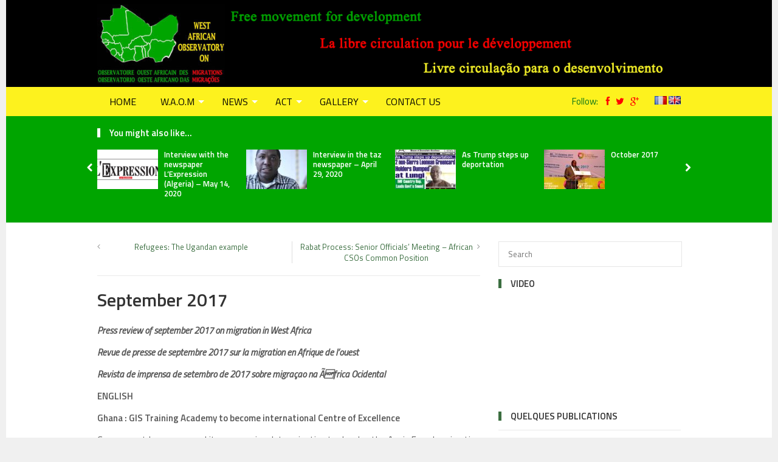

--- FILE ---
content_type: text/html; charset=UTF-8
request_url: http://www.obsmigration.org/en/2017/10/september-2017/
body_size: 20503
content:
<!DOCTYPE html>
<html class="no-js" lang="en-US" prefix="og: http://ogp.me/ns#">
<head>
<meta charset="UTF-8">
<meta name="viewport" content="width=device-width, initial-scale=1">
<title>September 2017 - l&#039;Observatoire des Migrations</title>
<link rel="profile" href="http://gmpg.org/xfn/11">
<link rel="pingback" href="http://www.obsmigration.org/xmlrpc.php">


<!-- This site is optimized with the Yoast SEO plugin v3.8 - https://yoast.com/wordpress/plugins/seo/ -->
<link rel="canonical" href="http://www.obsmigration.org/en/2017/10/september-2017/" />
<meta property="og:locale" content="en_US" />
<meta property="og:type" content="article" />
<meta property="og:title" content="September 2017 - l&#039;Observatoire des Migrations" />
<meta property="og:description" content="Press review of september 2017 on migration in West Africa Revue de presse de septembre 2017 sur la migration en&hellip;" />
<meta property="og:url" content="http://www.obsmigration.org/en/2017/10/september-2017/" />
<meta property="og:site_name" content="l&#039;Observatoire des Migrations" />
<meta property="article:section" content="Press review" />
<meta property="article:published_time" content="2017-10-03T20:18:31+00:00" />
<meta property="article:modified_time" content="2017-10-03T20:46:40+00:00" />
<meta property="og:updated_time" content="2017-10-03T20:46:40+00:00" />
<meta property="og:image" content="http://www.obsmigration.org/wp-content/uploads/2017/10/Revue-de-presse-spt.jpg" />
<meta property="og:image:width" content="720" />
<meta property="og:image:height" content="480" />
<meta name="twitter:card" content="summary" />
<meta name="twitter:description" content="Press review of september 2017 on migration in West Africa Revue de presse de septembre 2017 sur la migration en&hellip;" />
<meta name="twitter:title" content="September 2017 - l&#039;Observatoire des Migrations" />
<meta name="twitter:image" content="http://www.obsmigration.org/wp-content/uploads/2017/10/Revue-de-presse-spt.jpg" />
<!-- / Yoast SEO plugin. -->

<link rel='dns-prefetch' href='//fonts.googleapis.com' />
<link rel='dns-prefetch' href='//s.w.org' />
<link rel="alternate" type="application/rss+xml" title="l&#039;Observatoire des Migrations &raquo; Feed" href="http://www.obsmigration.org/en/feed/" />
<link rel="alternate" type="application/rss+xml" title="l&#039;Observatoire des Migrations &raquo; Comments Feed" href="http://www.obsmigration.org/en/comments/feed/" />
<link rel="alternate" type="application/rss+xml" title="l&#039;Observatoire des Migrations &raquo; September 2017 Comments Feed" href="http://www.obsmigration.org/en/2017/10/september-2017/feed/" />
<link href="http://www.obsmigration.org/wp-content/uploads/2016/12/migration-logo.jpg" rel="icon">
		<script type="text/javascript">
			window._wpemojiSettings = {"baseUrl":"https:\/\/s.w.org\/images\/core\/emoji\/11\/72x72\/","ext":".png","svgUrl":"https:\/\/s.w.org\/images\/core\/emoji\/11\/svg\/","svgExt":".svg","source":{"concatemoji":"http:\/\/www.obsmigration.org\/wp-includes\/js\/wp-emoji-release.min.js?ver=4.9.28"}};
			!function(e,a,t){var n,r,o,i=a.createElement("canvas"),p=i.getContext&&i.getContext("2d");function s(e,t){var a=String.fromCharCode;p.clearRect(0,0,i.width,i.height),p.fillText(a.apply(this,e),0,0);e=i.toDataURL();return p.clearRect(0,0,i.width,i.height),p.fillText(a.apply(this,t),0,0),e===i.toDataURL()}function c(e){var t=a.createElement("script");t.src=e,t.defer=t.type="text/javascript",a.getElementsByTagName("head")[0].appendChild(t)}for(o=Array("flag","emoji"),t.supports={everything:!0,everythingExceptFlag:!0},r=0;r<o.length;r++)t.supports[o[r]]=function(e){if(!p||!p.fillText)return!1;switch(p.textBaseline="top",p.font="600 32px Arial",e){case"flag":return s([55356,56826,55356,56819],[55356,56826,8203,55356,56819])?!1:!s([55356,57332,56128,56423,56128,56418,56128,56421,56128,56430,56128,56423,56128,56447],[55356,57332,8203,56128,56423,8203,56128,56418,8203,56128,56421,8203,56128,56430,8203,56128,56423,8203,56128,56447]);case"emoji":return!s([55358,56760,9792,65039],[55358,56760,8203,9792,65039])}return!1}(o[r]),t.supports.everything=t.supports.everything&&t.supports[o[r]],"flag"!==o[r]&&(t.supports.everythingExceptFlag=t.supports.everythingExceptFlag&&t.supports[o[r]]);t.supports.everythingExceptFlag=t.supports.everythingExceptFlag&&!t.supports.flag,t.DOMReady=!1,t.readyCallback=function(){t.DOMReady=!0},t.supports.everything||(n=function(){t.readyCallback()},a.addEventListener?(a.addEventListener("DOMContentLoaded",n,!1),e.addEventListener("load",n,!1)):(e.attachEvent("onload",n),a.attachEvent("onreadystatechange",function(){"complete"===a.readyState&&t.readyCallback()})),(n=t.source||{}).concatemoji?c(n.concatemoji):n.wpemoji&&n.twemoji&&(c(n.twemoji),c(n.wpemoji)))}(window,document,window._wpemojiSettings);
		</script>
		<style type="text/css">
img.wp-smiley,
img.emoji {
	display: inline !important;
	border: none !important;
	box-shadow: none !important;
	height: 1em !important;
	width: 1em !important;
	margin: 0 .07em !important;
	vertical-align: -0.1em !important;
	background: none !important;
	padding: 0 !important;
}
</style>
<link rel='stylesheet' id='validate-engine-css-css'  href='http://www.obsmigration.org/wp-content/plugins/wysija-newsletters/css/validationEngine.jquery.css?ver=2.8.2' type='text/css' media='all' />
<link rel='stylesheet' id='contact-form-7-css'  href='http://www.obsmigration.org/wp-content/plugins/contact-form-7/includes/css/styles.css?ver=4.6' type='text/css' media='all' />
<link rel='stylesheet' id='junkie-shortcodes-css'  href='http://www.obsmigration.org/wp-content/plugins/theme-junkie-shortcodes/assets/css/junkie-shortcodes.css?ver=4.9.28' type='text/css' media='all' />
<link rel='stylesheet' id='theworld-fonts-css'  href='//fonts.googleapis.com/css?family=Titillium+Web%3A400%2C300%2C300italic%2C400italic%2C600' type='text/css' media='all' />
<link rel='stylesheet' id='theworld-style-css'  href='http://www.obsmigration.org/wp-content/themes/theworld/theworld/style.min.css?ver=4.9.28' type='text/css' media='all' />
<link rel='stylesheet' id='theworld-responsive-css'  href='http://www.obsmigration.org/wp-content/themes/theworld/theworld/assets/css/responsive.css?ver=4.9.28' type='text/css' media='all' />
<link rel='stylesheet' id='theworld-color-schemes-css'  href='http://www.obsmigration.org/wp-content/themes/theworld/theworld/assets/colors/dirty-green.css' type='text/css' media='all' />
<script type='text/javascript' src='http://www.obsmigration.org/wp-includes/js/jquery/jquery.js?ver=1.12.4'></script>
<script type='text/javascript' src='http://www.obsmigration.org/wp-includes/js/jquery/jquery-migrate.min.js?ver=1.4.1'></script>
<link rel='https://api.w.org/' href='http://www.obsmigration.org/wp-json/' />
<link rel="EditURI" type="application/rsd+xml" title="RSD" href="http://www.obsmigration.org/xmlrpc.php?rsd" />
<link rel="wlwmanifest" type="application/wlwmanifest+xml" href="http://www.obsmigration.org/wp-includes/wlwmanifest.xml" /> 
<meta name="generator" content="WordPress 4.9.28" />
<link rel='shortlink' href='http://www.obsmigration.org/?p=665' />
<link rel="alternate" type="application/json+oembed" href="http://www.obsmigration.org/wp-json/oembed/1.0/embed?url=http%3A%2F%2Fwww.obsmigration.org%2Fen%2F2017%2F10%2Fseptember-2017%2F" />
<link rel="alternate" type="text/xml+oembed" href="http://www.obsmigration.org/wp-json/oembed/1.0/embed?url=http%3A%2F%2Fwww.obsmigration.org%2Fen%2F2017%2F10%2Fseptember-2017%2F&#038;format=xml" />

		<script>
			(function(i,s,o,g,r,a,m){i['GoogleAnalyticsObject']=r;i[r]=i[r]||function(){
			(i[r].q=i[r].q||[]).push(arguments)},i[r].l=1*new Date();a=s.createElement(o),
			m=s.getElementsByTagName(o)[0];a.async=1;a.src=g;m.parentNode.insertBefore(a,m)
			})(window,document,'script','https://www.google-analytics.com/analytics.js','ga');
			ga('create', 'UA-120546769-1', 'auto');
			ga('send', 'pageview');
		</script>

	<!-- <meta name="NextGEN" version="3.0.1" /> -->
<meta name="template" content="TheWorld 1.0.2" />
<!--[if lte IE 9]>
<script src="http://www.obsmigration.org/wp-content/themes/theworld/theworld/assets/js/html5shiv.js"></script>
<![endif]-->
<!-- Custom CSS -->
<style>
#secondary-nav .sf-menu li a {
  font-size: 16px;
  color: #000;
}
#secondary-bar {
	background-color: #FDF21E;
}
#secondary-nav .sf-menu li a:hover, #secondary-nav .sf-menu li.current-menu-item a {
  color:#FF0000;
  font-weight: bold;
}
#secondary-bar .header-social-icons{
  color: #0F7718;
}

#secondary-bar .fa{
  color: #FF0000;
}
#featured-content{
  background: #3B6E40
}
.entry-meta,
.byline {
  display: none;
}
#masthead{
  background-color: #000000;
}

#site-bottom{
  color: #FDF21E;
}

#footer{
  background-color: #079307;
}
#related-content{
  background-color: #00A500;
}
#featured-content{
  background-color: #079307;
  color: #ffffff;
}
</style>
<!-- Generated by https://wordpress.org/plugins/theme-junkie-custom-css/ -->
</head>

<body class="post-template-default single single-post postid-665 single-format-standard group-blog layout-2c-l" itemscope="itemscope" itemtype="http://schema.org/WebPage">

<div id="page" class="hfeed site clearfix">

	<div class="page-wrapper">

		<a id="primary-mobile-menu" class="container" href="#"><i class="fa fa-bars"></i> Primary Menu</a>

			
		<header id="masthead" class="site-header clearfix" role="banner" itemscope="itemscope" itemtype="http://schema.org/WPHeader">

			<div class="container">

				<div class="site-branding">
					<div id="logo" itemscope itemtype="http://schema.org/Brand">
<a href="http://www.obsmigration.org/en/home" itemprop="url" rel="home">
<img itemprop="logo" src="http://www.obsmigration.org/wp-content/uploads/2016/12/banner2.png" alt="l&#039;Observatoire des Migrations" />
</a>
</div>
				</div>

				
			</div><!-- .container -->

		</header>

			
	<div id="secondary-bar">

		<div class="container clearfix">

			<a id="secondary-mobile-menu" href="#"><i class="fa fa-bars"></i> <span>Secondary Menu</span></a>

			<nav id="secondary-nav" class="main-navigation" role="navigation" itemscope="itemscope" itemtype="http://schema.org/SiteNavigationElement">

				<ul id="secondary-menu" class="sf-menu"><li  id="menu-item-48" class="menu-item menu-item-type-post_type menu-item-object-page menu-item-home menu-item-48"><a href="http://www.obsmigration.org/en/home/">Home</a></li>
<li  id="menu-item-53" class="menu-item menu-item-type-custom menu-item-object-custom menu-item-has-children menu-item-53"><a href="#">W.A.O.M</a>
<ul class="sub-menu">
	<li  id="menu-item-49" class="menu-item menu-item-type-post_type menu-item-object-page menu-item-49"><a href="http://www.obsmigration.org/en/about-us/">About us</a></li>
	<li  id="menu-item-50" class="menu-item menu-item-type-post_type menu-item-object-page menu-item-50"><a href="http://www.obsmigration.org/en/our-members/">Our members</a></li>
	<li  id="menu-item-52" class="menu-item menu-item-type-post_type menu-item-object-page menu-item-52"><a href="http://www.obsmigration.org/en/partners/">Partners</a></li>

</ul>
</li>
<li  id="menu-item-54" class="menu-item menu-item-type-custom menu-item-object-custom menu-item-has-children menu-item-54"><a href="#">News</a>
<ul class="sub-menu">
	<li  id="menu-item-62" class="menu-item menu-item-type-taxonomy menu-item-object-category current-post-ancestor current-menu-parent current-post-parent menu-item-62"><a href="http://www.obsmigration.org/en/migration/press-review/">Press review</a></li>
	<li  id="menu-item-206" class="menu-item menu-item-type-post_type menu-item-object-page menu-item-206"><a href="http://www.obsmigration.org/en/statements/">Statements</a></li>
	<li  id="menu-item-205" class="menu-item menu-item-type-post_type menu-item-object-page menu-item-205"><a href="http://www.obsmigration.org/en/reports/">Reports</a></li>

</ul>
</li>
<li  id="menu-item-55" class="menu-item menu-item-type-custom menu-item-object-custom menu-item-has-children menu-item-55"><a href="#">Act</a>
<ul class="sub-menu">
	<li  id="menu-item-65" class="menu-item menu-item-type-taxonomy menu-item-object-category menu-item-65"><a href="http://www.obsmigration.org/en/migration/campaigns/">campaigns</a></li>
	<li  id="menu-item-66" class="menu-item menu-item-type-taxonomy menu-item-object-category menu-item-66"><a href="http://www.obsmigration.org/en/migration/events/">Events</a></li>
	<li  id="menu-item-67" class="menu-item menu-item-type-taxonomy menu-item-object-category menu-item-67"><a href="http://www.obsmigration.org/en/migration/tribune-en/">Tribune</a></li>

</ul>
</li>
<li  id="menu-item-323" class="menu-item menu-item-type-custom menu-item-object-custom menu-item-has-children menu-item-323"><a href="#">Gallery</a>
<ul class="sub-menu">
	<li  id="menu-item-326" class="menu-item menu-item-type-post_type menu-item-object-page menu-item-326"><a href="http://www.obsmigration.org/en/photos-2/">Photos</a></li>
	<li  id="menu-item-324" class="menu-item menu-item-type-post_type menu-item-object-page menu-item-324"><a href="http://www.obsmigration.org/en/videos-2/">Videos</a></li>

</ul>
</li>
<li  id="menu-item-51" class="menu-item menu-item-type-post_type menu-item-object-page menu-item-51"><a href="http://www.obsmigration.org/en/contact-us/">Contact us</a></li>
</ul>		
			</nav><!-- #secondary-nav -->
			
			<div class="header-social-icons">
				Follow: <a class="tooltip" href="https://www.facebook.com/migrationwatchers" title="Facebook"><i class="fa fa-facebook"></i></a><a class="tooltip" href="https://twitter.com/obsmigrations" title="Twitter"><i class="fa fa-twitter"></i></a><a class="tooltip" href="https://plus.google.com/u/0/112601621110286393706" title="GooglePlus"><i class="fa fa-google-plus"></i></a>				<span>
				<span class="verfr"><a href="#"><img src="/wp-content/uploads/2016/11/space.png"/></a></span>
				<span class="verfr"><a href="http://www.obsmigration.org/fr/accueil/" title="Version Française"><img src="/wp-content/uploads/2016/11/fr.jpg" alt="Français"/></a></span>
				<span class="veren"><a href="http://www.obsmigration.org/en/home" title="English Version"><img src="/wp-content/uploads/2016/11/en.jpg" alt="English"/></a></span>
				</span>
			</div>
				
		</div>
				
	</div>

	<div class="clearfix"></div>


		<div id="content" class="site-content content-area">
	
		<div id="related-content" class="clearfix" itemscope itemtype="http://schema.org/Blog">
			<div class="container">
				<h3 class="section-title">You might also like...</h3>
				<div id="carousel-2" class="jcarousel">
					<ul>
													<li>
								<article id="post-1244" class="post-1244 post type-post status-publish format-standard has-post-thumbnail hentry category-press-review tag-covid-19-en tag-movement tag-regularization tag-une clearfix entry" itemscope="itemscope" itemtype="http://schema.org/BlogPosting" itemprop="blogPost">
																			<a href="http://www.obsmigration.org/en/2020/05/interview-with-the-newspaper-lexpression-algeria-may-14-2020/"><img width="100" height="65" src="http://www.obsmigration.org/wp-content/uploads/2020/05/lexpressiondz-1-100x65.png" class="entry-thumbnail wp-post-image" alt="Interview with the newspaper L’Expression (Algeria) &#8211; May 14, 2020" itemprop="image" /></a>
																		<div class="entry-meta"><time class="entry-date" datetime="2020-05-20T13:12:34+00:00" itemprop="datePublished">May 20, 2020</time></div>
									<h2 class="entry-title" itemprop="headline"><a href="http://www.obsmigration.org/en/2020/05/interview-with-the-newspaper-lexpression-algeria-may-14-2020/" rel="bookmark" itemprop="url">Interview with the newspaper L’Expression (Algeria) &#8211; May 14, 2020</a></h2>								</article>
							</li>
													<li>
								<article id="post-1226" class="post-1226 post type-post status-publish format-standard has-post-thumbnail hentry category-press-review tag-coronavirus tag-covid-19-en tag-german tag-human-trafficking-en tag-mobility clearfix entry" itemscope="itemscope" itemtype="http://schema.org/BlogPosting" itemprop="blogPost">
																			<a href="http://www.obsmigration.org/en/2020/05/interview-in-the-taz-newspaper-april-29-2020/"><img width="100" height="65" src="http://www.obsmigration.org/wp-content/uploads/2020/05/Samir-ABI-1-100x65.jpg" class="entry-thumbnail wp-post-image" alt="Interview in the taz newspaper &#8211; April 29, 2020" itemprop="image" /></a>
																		<div class="entry-meta"><time class="entry-date" datetime="2020-05-05T04:16:45+00:00" itemprop="datePublished">May 5, 2020</time></div>
									<h2 class="entry-title" itemprop="headline"><a href="http://www.obsmigration.org/en/2020/05/interview-in-the-taz-newspaper-april-29-2020/" rel="bookmark" itemprop="url">Interview in the taz newspaper &#8211; April 29, 2020</a></h2>								</article>
							</li>
													<li>
								<article id="post-1116" class="post-1116 post type-post status-publish format-standard has-post-thumbnail hentry category-press-review tag-deportation tag-trump clearfix entry" itemscope="itemscope" itemtype="http://schema.org/BlogPosting" itemprop="blogPost">
																			<a href="http://www.obsmigration.org/en/2019/08/as-trump-steps-up-deportation/"><img width="100" height="65" src="http://www.obsmigration.org/wp-content/uploads/2019/08/Peak-SL-100x65.jpg" class="entry-thumbnail wp-post-image" alt="As Trump steps up deportation" itemprop="image" /></a>
																		<div class="entry-meta"><time class="entry-date" datetime="2019-08-27T18:03:43+00:00" itemprop="datePublished">August 27, 2019</time></div>
									<h2 class="entry-title" itemprop="headline"><a href="http://www.obsmigration.org/en/2019/08/as-trump-steps-up-deportation/" rel="bookmark" itemprop="url">As Trump steps up deportation</a></h2>								</article>
							</li>
													<li>
								<article id="post-688" class="post-688 post type-post status-publish format-standard has-post-thumbnail hentry category-press-review clearfix entry" itemscope="itemscope" itemtype="http://schema.org/BlogPosting" itemprop="blogPost">
																			<a href="http://www.obsmigration.org/en/2017/11/october-2017/"><img width="100" height="65" src="http://www.obsmigration.org/wp-content/uploads/2017/11/Abidjan-2017-100x65.jpg" class="entry-thumbnail wp-post-image" alt="October 2017" itemprop="image" /></a>
																		<div class="entry-meta"><time class="entry-date" datetime="2017-11-05T22:35:13+00:00" itemprop="datePublished">November 5, 2017</time></div>
									<h2 class="entry-title" itemprop="headline"><a href="http://www.obsmigration.org/en/2017/11/october-2017/" rel="bookmark" itemprop="url">October 2017</a></h2>								</article>
							</li>
													<li>
								<article id="post-632" class="post-632 post type-post status-publish format-standard has-post-thumbnail hentry category-press-review clearfix entry" itemscope="itemscope" itemtype="http://schema.org/BlogPosting" itemprop="blogPost">
																			<a href="http://www.obsmigration.org/en/2017/09/august-2017/"><img width="100" height="65" src="http://www.obsmigration.org/wp-content/uploads/2017/09/mini_sommet_paris_immigration-100x65.jpg" class="entry-thumbnail wp-post-image" alt="August 2017" itemprop="image" /></a>
																		<div class="entry-meta"><time class="entry-date" datetime="2017-09-04T14:33:44+00:00" itemprop="datePublished">September 4, 2017</time></div>
									<h2 class="entry-title" itemprop="headline"><a href="http://www.obsmigration.org/en/2017/09/august-2017/" rel="bookmark" itemprop="url">August 2017</a></h2>								</article>
							</li>
													<li>
								<article id="post-567" class="post-567 post type-post status-publish format-standard has-post-thumbnail hentry category-press-review clearfix entry" itemscope="itemscope" itemtype="http://schema.org/BlogPosting" itemprop="blogPost">
																			<a href="http://www.obsmigration.org/en/2017/07/june-2017/"><img width="100" height="65" src="http://www.obsmigration.org/wp-content/uploads/2017/07/GFMD-2017-100x65.jpg" class="entry-thumbnail wp-post-image" alt="June 2017" itemprop="image" /></a>
																		<div class="entry-meta"><time class="entry-date" datetime="2017-07-02T13:39:40+00:00" itemprop="datePublished">July 2, 2017</time></div>
									<h2 class="entry-title" itemprop="headline"><a href="http://www.obsmigration.org/en/2017/07/june-2017/" rel="bookmark" itemprop="url">June 2017</a></h2>								</article>
							</li>
													<li>
								<article id="post-555" class="post-555 post type-post status-publish format-standard has-post-thumbnail hentry category-press-review clearfix entry" itemscope="itemscope" itemtype="http://schema.org/BlogPosting" itemprop="blogPost">
																			<a href="http://www.obsmigration.org/en/2017/06/may-2017/"><img width="100" height="65" src="http://www.obsmigration.org/wp-content/uploads/2017/06/Fiche-Liberia-1-100x65.jpg" class="entry-thumbnail wp-post-image" alt="May 2017" itemprop="image" /></a>
																		<div class="entry-meta"><time class="entry-date" datetime="2017-06-06T20:15:28+00:00" itemprop="datePublished">June 6, 2017</time></div>
									<h2 class="entry-title" itemprop="headline"><a href="http://www.obsmigration.org/en/2017/06/may-2017/" rel="bookmark" itemprop="url">May 2017</a></h2>								</article>
							</li>
													<li>
								<article id="post-536" class="post-536 post type-post status-publish format-standard has-post-thumbnail hentry category-press-review clearfix entry" itemscope="itemscope" itemtype="http://schema.org/BlogPosting" itemprop="blogPost">
																			<a href="http://www.obsmigration.org/en/2017/05/april-2017/"><img width="100" height="65" src="http://www.obsmigration.org/wp-content/uploads/2017/05/Frontière-Togo-Bénin-1-100x65.jpg" class="entry-thumbnail wp-post-image" alt="April 2017" itemprop="image" /></a>
																		<div class="entry-meta"><time class="entry-date" datetime="2017-05-15T07:46:39+00:00" itemprop="datePublished">May 15, 2017</time></div>
									<h2 class="entry-title" itemprop="headline"><a href="http://www.obsmigration.org/en/2017/05/april-2017/" rel="bookmark" itemprop="url">April 2017</a></h2>								</article>
							</li>
													<li>
								<article id="post-493" class="post-493 post type-post status-publish format-standard has-post-thumbnail hentry category-press-review clearfix entry" itemscope="itemscope" itemtype="http://schema.org/BlogPosting" itemprop="blogPost">
																			<a href="http://www.obsmigration.org/en/2017/04/march-2017/"><img width="100" height="65" src="http://www.obsmigration.org/wp-content/uploads/2017/04/Naija-passport-100x65.jpg" class="entry-thumbnail wp-post-image" alt="March 2017" itemprop="image" /></a>
																		<div class="entry-meta"><time class="entry-date" datetime="2017-04-01T06:24:43+00:00" itemprop="datePublished">April 1, 2017</time></div>
									<h2 class="entry-title" itemprop="headline"><a href="http://www.obsmigration.org/en/2017/04/march-2017/" rel="bookmark" itemprop="url">March 2017</a></h2>								</article>
							</li>
													<li>
								<article id="post-447" class="post-447 post type-post status-publish format-standard has-post-thumbnail hentry category-press-review clearfix entry" itemscope="itemscope" itemtype="http://schema.org/BlogPosting" itemprop="blogPost">
																			<a href="http://www.obsmigration.org/en/2017/02/february-2017-2/"><img width="100" height="65" src="http://www.obsmigration.org/wp-content/uploads/2017/03/everyone-is-a-foreigner-100x65.jpg" class="entry-thumbnail wp-post-image" alt="February 2017" srcset="http://www.obsmigration.org/wp-content/uploads/2017/03/everyone-is-a-foreigner-100x65.jpg 100w, http://www.obsmigration.org/wp-content/uploads/2017/03/everyone-is-a-foreigner-615x400.jpg 615w" sizes="(max-width: 100px) 100vw, 100px" itemprop="image" /></a>
																		<div class="entry-meta"><time class="entry-date" datetime="2017-02-28T22:55:24+00:00" itemprop="datePublished">February 28, 2017</time></div>
									<h2 class="entry-title" itemprop="headline"><a href="http://www.obsmigration.org/en/2017/02/february-2017-2/" rel="bookmark" itemprop="url">February 2017</a></h2>								</article>
							</li>
											</ul>
				</div>

				<a href="#" class="jcarousel-control-prev"><i class="fa fa-chevron-left"></i></a>
				<a href="#" class="jcarousel-control-next"><i class="fa fa-chevron-right"></i></a>

			</div>
		</div>
	
	
	<div id="primary" class="clearfix">
		<div class="container">

			<div id="more-content">
				<main id="main" class="site-main" role="main" itemprop="mainContentOfPage" itemscope itemtype="http://schema.org/Blog">

				
					
	<div class="post-nav clearfix">
		<p class="post-nav-prev"><i class="fa fa-angle-left"></i><a href="http://www.obsmigration.org/en/2017/09/refugees-the-ugandan-example/" rel="prev">Refugees: The Ugandan example</a></p>		<p class="post-nav-next"><a href="http://www.obsmigration.org/en/2017/10/rabat-process-senior-officials-meeting-accra/" rel="next">Rabat Process: Senior Officials&#8217; Meeting &#8211; African CSOs Common Position</a><i class="fa fa-angle-right"></i></p>	</div><!-- .loop-nav -->


					<article id="post-665" class="post-665 post type-post status-publish format-standard has-post-thumbnail hentry category-press-review clearfix entry" itemscope="itemscope" itemtype="http://schema.org/BlogPosting" itemprop="blogPost">

	<div class="entry-meta">
					<span class="entry-category" itemprop="articleSection">
				<a href="http://www.obsmigration.org/en/migration/press-review/" rel="category tag">Press review</a>			</span>
				<time class="entry-date updated" datetime="2017-10-03T20:18:31+00:00" itemprop="datePublished">October 3, 2017</time>
	</div>
	
	<h1 class="entry-title" itemprop="headline">September 2017</h1>
	<div class="byline">
		<span class="entry-view">263 Views</span>
					<span class="entry-comment"><a href="http://www.obsmigration.org/en/2017/10/september-2017/#respond"itemprop="discussionURL">0</a></span>
				<span class="entry-author author vcard" itemprop="author" itemscope="itemscope" itemtype="http://schema.org/Person">by <a class="url fn n" href="http://www.obsmigration.org/en/author/samirvstggmail-com/" itemprop="url"><span itemprop="name">Samir Abi</span></a></span>
			</div>

	<div class="entry-content" itemprop="articleBody">
		<p style="text-align: justify;"><strong><em>Press review of september 2017 on migration in West Africa</em></strong><span id="more-665"></span></p>
<p style="text-align: justify;"><strong><em>Revue de presse de septembre 2017 sur la migration en Afrique de l&#8217;ouest</em></strong></p>
<p style="text-align: justify;"><strong><em>Revista de imprensa de setembro </em></strong><strong><em>de</em></strong><strong><em> 2017 sobre migraçao </em></strong><strong><em>na Ãfrica Ocidental</em></strong></p>
<p style="text-align: justify;"><strong>ENGLISH</strong></p>
<p style="text-align: justify;"><strong>Ghana : GIS Training Academy to become international Centre of Excellence</strong></p>
<p style="text-align: justify;">Government has expressed its unwavering determination to develop the Assin Fosu Immigration Training Centre in the Central Region into an international Centre of Excellence to train immigratiogn personnel in the Sub-region. This is geared towards building the professional competencies of personnel in the Sub-region to effectively protect national borders, fight terrorism and other trans-national organised crimes. (<a href="http://www.ghananewsagency.org/social/gis-training-academy-to-become-international-centre-of-excellence-121792">Read more</a>)</p>
<p style="text-align: justify;"><strong>West Africa among largest contributors to irregular migration to Europe &#8211; ILO</strong></p>
<p style="text-align: justify;">The International Labour Organisation says West Africa is among the largest contributors to irregular migration into Europe and other western parts of the world. The ILO Country Director to Nigeria, Dennis Zulu, said this in an interview with the News Agency of Nigeria in Abuja. Zulu said: &#8220;<em>West Africa is one of the largest contributors to irregular migration into Europe and many countries in the west.</em> <em>I think there is need for government to ensure that irregular immigration is stopped. We are losing a lot of young lives across the Mediterranean Sea that are out to seek greener pasture, which in most cases are not there.&#8221;&#8221;</em> (<a href="https://theeagleonline.com.ng/west-africa-among-largest-contributors-to-irregular-migration-to-europe-ilo/">Read more</a>)</p>
<p><strong>Ghana commits to ECOWAS Free Movement Protocol</strong></p>
<p style="text-align: justify;">Ghana is firmly committed to the implementation of the ECOWAS Protocol on Free Movement of Persons, the Right of Residence and the Right of Establishment as well as the Protocol on Community Citizenship. Mr Charles Owiredu, the Deputy Minister of Foreign Affairs and Regional Integration, said the two Protocols together, aims to create a single ECOWAS Regional Community, devoid of obstacles and impediments to free movement of people, goods, services and capital. &#8220;<em>Indeed, it is our steadfast conviction that free movement, constitute the cornerstone of our Regional Integration efforts, and serves as the basis for unlocking the dividends thereof, with an immense potential to advance the sustainable development of our Region.&#8221;&#8221; </em>Mr Owiredu stated. The Deputy Minister said this at the inauguration of the National Steering Committee in Ghana of the Regional Monitoring Mechanisms for Free Movement of Inter-State Passenger Vehicles, Persons and Goods within ECOWAS. (<a href="https://www.ghanabusinessnews.com/2017/09/19/ghana-commits-to-ecowas-free-movement-protocol/">Read more</a>)</p>
<p style="text-align: justify;"><strong>Nigeria Immigration Service creates 28 additional centres for resident permits</strong></p>
<p style="text-align: justify;">The Nigeria Immigration Service (NIS) has created 28 additional centres for the Combined Expatriate Residence Permit and Aliens Card (CERPAC) from initial centres. Dr Benoy Berry, Chairman of CONTEC Global, the technical partner to NIS on CERPAC project said in Abuja that the new centres were to  reduce cases of issuance of fake residence permits and aliens cards to expatriates coming into the country. (<a href="http://www.worldstagegroup.com/worldstagenew/index.php?active=news&amp;newscid=38173&amp;catid=2">Read more</a>)</p>
<p style="text-align: justify;"><strong>Nigeria: UK Cracks Down On Modern Slavery in Nigeria</strong></p>
<p style="text-align: justify;">The UK is cracking down on the barbaric crime of modern slavery, UK International Development Secretary Priti Patel announced from Nigeria, as she called for a world free from this abhorrent trade. During a visit to a safe house &#8211; home to child victims as young as seven &#8211; Ms Patel met survivors of modern slavery and announced increased support to provide alternative jobs and livelihoods for potential victims of trafficking and modern slavery, including support for those who become victims to help them reintegrate into society and to protect them from re-trafficking &#8211; reducing a crime that directly affects the UK. (<a href="http://allafrica.com/stories/201709020106.html">Read more</a>)</p>
<p style="text-align: justify;"><strong>Ghana : Trade unions deliberate on fair recruitment of migrants</strong></p>
<p style="text-align: justify;">The International Trade Union Confederation (ITUC) has held a meeting in Accra to discuss fair recruitment issues in relation to labour migration. Organised with support from the Friedrich Ebert Stiftung (FES), the two-day meeting deliberated on issues affecting African migrants and emerged with strategies to lobby governments to ensure that migration on the continent was undertaken on a voluntary basis. (<a href="https://www.graphic.com.gh/business/business-news/trade-unions-deliberate-on-fair-recruitment-of-migrants.html">Read more</a>)</p>
<p style="text-align: justify;"><strong>Rising spate of deportation of Nigerians</strong></p>
<p style="text-align: justify;">Though countries routinely deport illegal foreign nationals and migrants, news of the arrival of Nigerian deportees from various countries have become pervasive of late. In 2017, according to the National Agency for the Prohibition of Trafficking in Persons, NAPTIP, no fewer than 1,134 Nigerians illegally residing abroad have been deported from Libya, Saudi Arabia, the United Kingdom, Mali, the United States, some member-countries of the European Union and Asia. (<a href="https://www.vanguardngr.com/2017/09/rising-spate-deportation-nigerians/">Read more</a>)</p>
<p style="text-align: justify;"><strong>Niger&#8217;s Issoufou Is Everything the West Wants in an African Leader</strong></p>
<p style="text-align: justify;">Niger&#8217;s president, Mahamadou Issoufou, is a central figure in two distinct but overlapping crises: the elevated flow of migrants from Africa to Europe and the insecurity in Africa&#8217;s Sahel region. In both crises, European leaders are increasingly looking to Issoufou to implement solutions. Issoufou has used his international prominence to play up his leadership at home, which may not be as secure as it seems. (<a href="https://www.worldpoliticsreview.com/articles/23116/niger-s-issoufou-is-everything-the-west-wants-in-an-african-leader">Read more</a>)</p>
<p style="text-align: justify;"><strong>32,000 Nigerians Seek Asylum In Germany As 12,000 Await Deportation</strong></p>
<p style="text-align: justify;">The Chairwoman of the House Committee on Diaspora Affairs, Rita Orji, announced this in Lagos at a seminar organized by the Migration Enlightenment Project Nigeria (MEPN). According to Ms. Orji, Europe and Asia have recently experienced an increase in illegal immigrants from Nigeria. Many migrants from Nigeria, she explained, are women who are sexually abused by their sponsors and are compelled to engage in prostitution. Ms. Orji added that most of the Nigerians repatriated from foreign countries, especially Libya, are HIV/AIDS positive.(<a href="http://saharareporters.com/2017/09/14/32000-nigerians-seek-asylum-germany-12000-await-deportation">Read more</a>)</p>
<p style="text-align: justify;"><strong>Nigerian girls as young as 13 increasingly trafficked to Italy to work as street prostitutes </strong></p>
<p style="text-align: justify;">Nigerian girls as young as 13 are increasingly being trafficked to Italy to work as street prostitutes, experts have revealed. The girls are promised jobs as baby sitters and hairdressers once they arrive in Italy but instead end up on the streets selling themselves for as little as 10 euros (£8.90) a time, terrified into submission by gang rape and voodoo curses. (<a href="http://www.telegraph.co.uk/news/2017/09/14/nigerian-girls-young-13-increasingly-trafficked-italy-work-street/">Read more</a>)</p>
<p style="text-align: justify;"><strong>Why Europe&#8217;s Migrant Strategy Is an Illusion</strong></p>
<p style="text-align: justify;">Europe hopes that the fates of African migrants will soon be decided at facilities in Chad or Niger. It is a wonderful idea, but also a misleading illusion. In truth, Europe&#8217;s primary focus is on shutting down the Mediterranean route. (<a href="http://www.spiegel.de/international/europe/europe-seeks-to-shut-down-the-mediterranean-migration-route-a-1166228.html">Read more</a>)</p>
<p style="text-align: justify;"><strong>Balinese migrant worker, spa therapist dies in Nigeria but family doesn&#8217;t have enough money to repatriate body</strong></p>
<p style="text-align: justify;">The body of a Balinese migrant worker is not be able to get sent home because the family does not have the money to cover the costs of repatriation. Ubud woman Ni Wayan Sriani, 38, died of a stroke in Nigeria, her husband, Gusti Nyoman Putra, 51, told reporters. Sriani had been working as a spa therapist in a hotel in Nigeria&#8217;s capital city, Abuja. (<a href="https://coconuts.co/bali/news/balinese-migrant-worker-spa-therapist-dies-nigeria-family-doesnt-enough-money-repatriate-body/">Read more</a>)</p>
<p style="text-align: justify;"><strong>ECOWAS to partner UN Women to fight women migration</strong></p>
<p style="text-align: justify;">The President of the ECOWAS Commission, Marcel de Souza has pledged to partner with UN Women to tame the tide of West African Women migrating to western countries on account breach of security in the sub-region. Mr. Marcel at a brief ceremony in his office in Abuja while receiving the credentials of the UN Women Nigeria Country Representative, Comfort Lamptey, regretted that some of the women die in the process of their journeys promised to forged a strong synergy with UN Women, adding that he will leverage on the expertise of UN Women to reverse the trend. (<a href="http://thenationonlineng.net/ecowas-partner-un-women-fight-women-migration/">Read more</a>)</p>
<p style="text-align: justify;"><strong>Ghana government to engage Embassies to end exploitation of migrants</strong></p>
<p style="text-align: justify;">The Government would start engaging Gulf States missions in Ghana, to discuss the excessive abuse of Ghanaian migrants so as to streamline foreign migration procedures and sanitise the situation. Mr Ignatius Baffour Awuah, the Minister of Employment and Labour Relations, made this known when a 12-Member Inter-Agency Committee on the Management of Foreign Labour Migration presented a 24-page Report to him, in Accra.(<a href="https://www.ghanabusinessnews.com/2017/09/09/ghana-government-to-engage-embassies-to-end-exploitation-of-migrants/">Read more</a>)</p>
<p style="text-align: justify;"><strong>Sierra Leone: New technologies will aid effective border management</strong></p>
<p style="text-align: justify;">A total of 23,648 visitors were recorded by the National Tourist Board for the period January to June 2017. According to the United Nations World Tourism Organization (UNTWO) 74,400 visitors landed in Lungi in 2016 which was a significant increase compared to 24,000 in 2015. Sierra Leone has been described by UNTWO as one of the fastest growing travel destinations in recent years. This puts additional pressure on customs and border agencies who are responsible to facilitate the legitimate movement of people and goods into and out of the country. (<a href="http://awoko.org/2017/09/12/sierra-leone-news-new-technologies-will-aid-effective-border-management/">Read more</a>)</p>
<p style="text-align: justify;"><strong>Dreams of Europe Life Spur Perilous Journey From West Africa</strong></p>
<p style="text-align: justify;">Kadi Bah saw people starving in the Sahara desert and drowning in the Mediterranean during her failed six-month odyssey to reach Europe. But as soon as the United Nations plane bringing her back home from Libya to Ivory Coast touched down, she was hatching plans to try again. (<a href="https://www.bloomberg.com/news/articles/2017-09-18/dreams-of-european-life-spur-perilous-journeys-from-west-africa">Read more</a>)</p>
<p style="text-align: justify;"><strong>Ghana : Training workshop for journalists on migration takes off</strong></p>
<p style="text-align: justify;">A three-day training Workshop for Investigative Journalists on Free Movement and Migration (FMM) commenced in Accra with a call on journalist to report accurately and fairly on issues. Mr Mustapha Hamid, the Minister of Information, who made the call during the opening ceremony urged journalists to avoid sensationalism in their reportage. The workshop is being organized by the Media Response, with funding from the European Union and the Economic Community of West Africa States (ECOWAS) Commission. (<a href="https://www.ghanaweb.com/GhanaHomePage/NewsArchive/Training-workshop-for-journalists-on-migration-takes-off-582735">Read more</a>)</p>
<p style="text-align: justify;"><strong>NAPTIP plans regional training academy on Human Trafficking in Nigeria</strong></p>
<p style="text-align: justify;">A Regional Training Academy for the teaching and learning of counter trafficking issues is to be established in Nigeria by the National Agency for the Prohibition of Trafficking in Persons (NAPTIP). The Director-General of the Agency, Julie Okah-Donli disclosed this in Abuja while inaugurating a 27 member Steering Committee for the establishment of the Academy. (<a href="https://nationalaccordnewspaper.com/naptip-plans-regional-training-academy-human-trafficking-nigeria/">Read more</a>)</p>
<p style="text-align: justify;"><strong>Herders Against Farmers &#8211; Nigeria&#8217;s Expanding Deadly Conflict</strong></p>
<p style="text-align: justify;">Propelled by desertification, insecurity and the loss of grazing land to expanding settlements, the southward migration of Nigeria&#8217;s herders is causing violent competition over land with local farmers. To prevent the crisis from escalating, the government should strengthen security for herders and farmers, implement conflict resolution mechanisms and establish grazing reserves. (<a href="http://allafrica.com/stories/201709200054.html">Read more</a>)</p>
<p style="text-align: justify;"><strong>Hajiya Sadiya Farouq Pushes For Safe, Dignified Return of Nigerian Migrants</strong></p>
<p style="text-align: justify;">Hajiya Sadiya Farouq, the Federal Commissioner, National Commission for Refugees, Migrants and Internally Displaced Persons (NCFRMI), has called for the inclusion of safe and dignified return of Nigerian migrants as a critical element in the Global Compact for Migration (GCM). Farouq made the call in Abuja during the Technical Working Group meeting on Migration and Development in Nigeria, a preparatory meeting of the Global Compact for Migration (GCM).(<a href="http://www.nta.ng/news/20170915-hajiya-sadiya-farouq-pushes-for-safe-dignified-return-of-nigerian-migrants/">Read more</a>)</p>
<p style="text-align: justify;"><strong>Why we deported 50 foreigners from Nigeria &#8211; CG Immigration, Babandede</strong></p>
<p style="text-align: justify;">Comptroller General of the Nigerian Immigration, Muhammad Babandede, recently fielded questions from PREMIUM TIMES editors. (<a href="https://www.premiumtimesng.com/news/headlines/243452-interview-why-we-deported-50-foreigners-from-nigeria-cg-immigration-babandede.html">Read more</a>)</p>
<p style="text-align: justify;"><strong>Gambia: DW, Paradise FM organise first public debate on migration </strong></p>
<p style="text-align: justify;">The stark realities of an imagined better life in Europe by &#8220;Going the back way&#8221; were on Thursday brought to the Gambia by Deutsche Welle  (DW) and their local partner, Paradise FM. At a public debate at Gambia&#8217;s only University Law Faculty dubbed &#8220;The Migration Dilemma&#8221;. Hundreds of young Gambians are participating in the debate, asking questions and searching for answers on the escalating rate of migration. (<a href="https://www.journalducameroun.com/en/gambia-holds-public-debate-on-illegal-migration/">Read more</a>)</p>
<p style="text-align: justify;"><strong>Nigeria : Immigration Service to check migration of illegal aliens into Borno</strong></p>
<p style="text-align: justify;">The Nigeria Immigration Service (NIS) said that it had stepped up surveillance to check the migration of illegal aliens into Borno through land borders. The state&#8217;s Comptroller of NIS, Mr Bello Jahun, made this known at a news conference in Maiduguri. (<a href="https://www.dailytrust.com.ng/immigration-service-to-check-migration-of-illegal-aliens-into-borno.html">Read more</a>)</p>
<p style="text-align: justify;"><strong>Nigeria&#8217;s housing deficit too high &#8211; Osinbajo</strong></p>
<p style="text-align: justify;">Nigeria&#8217;s housing deficit is too high to be acceptable, Vice President, Prof. Yemi Osinbajo, has said. Osinbajo who spoke at the 2017 Housing Summit in Abuja said, although, no nation had been able to provide all the housing needs of its citizens, the housing crisis in developing countries including Nigeria was very bad. (<a href="http://punchng.com/nigerias-housing-deficit-too-high-osinbajo/">Read more</a>)</p>
<p style="text-align: justify;"><strong>PORTUGUES</strong></p>
<p style="text-align: justify;"><strong>Municipio de Braga celebra a interculturalidade</strong></p>
<p style="text-align: justify;">O Municipio de Braga promove, nos dias 8 e 9 de Setembro (Sexta-feira e Sàbado), a iniciativa &#8220;Celebrando a Interculturalidade&#8221;, que tem por finalidade promover a integraçao da populaçao imigrante no Concelho de Braga e o convivio intercultural. O evento insere-se no &#8216;Projecto Braga Integra&#8217;, financiado pelo FAMI &#8211; Fundo Asilo, Migraçao e Integrçao, em concertaçao com vàrios parceiros locais. (<a href="http://correiodominho.com/noticias.php?id=104413">Leia mas</a>)</p>
<p><strong>FRANCAIS</strong></p>
<p style="text-align: justify;"><strong>CEDEAO &#8211; Migration : &#8220;Frontières», un film qui interpelle sur les réalités de l&#8217;intégration </strong></p>
<p style="text-align: justify;">Tracasseries, viols, racolages, corruption&#8230;C&#8217;est là le lot quotidien des femmes commerçantes aux différentes frontières qui séparent les pays composant la Communauté économique des Etats de l&#8217;Afrique de l&#8217;Ouest (Cedeao), tel que présenté dans le dernier film de la réalisatrice Burkinabè Appolline  Traoré. Dans « Frontières », le titre du film, la cinéaste raconte cette réalité de fort belle manière avec des détails poignants. (<a href="http://www.ouestaf.com/Cedeao-Migration-Frontieres--un-film-qui-interpelle-sur-les-realites-de-l-integration_a6800.html">Lire la suite</a>)</p>
<p style="text-align: justify;"><strong>Mali : Démarcation et matérialisation de la frontière Mali &#8211; Niger : Le Ministre Tieman H. Coulibaly accélère le processus</strong></p>
<p style="text-align: justify;">Pour accélérer le processus de démarcation et de matérialisation de la ligne de frontière entre le Mali et le Niger, le ministre de l&#8217;Administration Territoriale, Tieman Hubert Coulibaly, a effectué une visite d&#8217;amitié et de travail à  Niamey, les 14 et 15 septembre. (<a href="http://maliactu.net/mali-demarcation-et-materialisation-de-la-frontaliere-mali-niger-le-ministre-tieman-h-coulibaly-accelere-le-processus/">Lire la suite</a>)</p>
<p><strong>Burkina : MIDAS, un nouvel outil pour la sécurité et la gestion des frontières</strong></p>
<p style="text-align: justify;">Fruit d&#8217;une collaboration de l&#8217;Organisation Internationale pour les Migrations (OIM) au Burkina Faso avec le gouvernement burkinabè grâce à  l&#8217;appui technique et financier du Japon, le projet « Renforcement de la sécurité des frontières au Burkina Faso » répond au besoin crucial de prise en charge efficace de la sécurité des personnes et des biens. Le projet qui est à  sa deuxième phase vise non seulement à  renforcer les capacités opérationnelles et techniques des structures et des acteurs en charge de la gestion des frontières, surtout les forces de sécurité à travers la police des frontières, mais aussi à consolider la collaboration entre les forces de sécurité et les populations frontalières. (<a href="http://lefaso.net/spip.php?article79619">Lire la suite</a>)</p>
<p><strong>Côte d&#8217;ivoire &#8211; Migration irrégulière : &#8220;Certains jeunes migrants disent avoir été oubliés par le Pouvoir&#8221; (FOSCAO-CI)</strong></p>
<p style="text-align: justify;">&#8220;Certains jeunes migrants en situation irrégulière disent avoir été oubliés par le Pouvoir politique actuel pour lequel ils se sont battus &#8220;, voici l&#8217;une des raisons principales qui poussent des jeunes ivoiriens à emprunter le chemin périlleux de la migration irrégulière. Ce fait est ressorti des résultats de l&#8217;étude partielle dont le thème : « migration irrégulière en Côte d&#8217;Ivoire : logiques sociales et stratégies des retournés (Anyama et Daloa) », menée par deux consultants du Forum de la Société Civile de l&#8217;Afrique de l&#8217;Ouest section Côte d&#8217;Ivoire. (<a href="https://news.abidjan.net/h/621915.html">Lire la suite</a>)</p>
<p><strong>La DW organise un débat sur la migration au Nigeria</strong></p>
<p style="text-align: justify;">La majorité des réfugiés qui tentent de rejoindre l&#8217;Europe en traversant la Méditerranée viennent du Nigeria. Pourquoi partent-ils et quelles sont les solutions proposées aux candidats à  l&#8217;exil ? La ville de Jos, dans le nord du pays a accueilli récemment un débat sur ces questions. Une manifestation organisée dans le cadre du projet &#8220;Dilemme Migration&#8221; de la Deutsche Welle. (<a href="http://www.infomigrants.net/fr/post/5008/la-dw-organise-un-debat-sur-la-migration-au-nigeria">Lire la suite</a>)</p>
<p style="text-align: justify;"><strong>Le quotidien des migrants au Sénégal, pays de transit</strong></p>
<p style="text-align: justify;">De part sa situation géographique, le Sénégal est sur le chemin de l&#8217;Europe. Beaucoup de candidats à la migration passent par ce pays avant de poursuivre leur route. Mais certains Africains de la sous-région ou du continent arrivent sans papiers. Une situation qui les expose à  des tracasseries administratives, comme l&#8217;explique Amadou Tall, magistrat et membre du comité des Nations unies pour la protection des droits des migrants. &#8220;A<em>près avoir quitté leur pays, les migrants se débarrassent souvent de leur papiers,&#8221; </em>explique-t-il. <em>&#8220;Une fois arrivés dans le pays de transit ou le pays de destination, ils ont alors des problèmes d&#8217;accès à  l&#8217;Etat civil. Quand ils sont en famille, ils ont des problèmes d&#8217;accès à  l&#8217;éducation pour leurs enfants, ils ont des problèmes d&#8217;accès aux soins de santé </em>confie le magistrat à la DW. (<a href="http://www.dw.com/fr/le-quotidien-des-migrants-au-s%C3%A9n%C3%A9gal-pays-de-transit/a-40596614">Lire la suite</a>)</p>
<p style="text-align: justify;"><strong>Migration : La CEDEAO propose des solutions</strong></p>
<p style="text-align: justify;">Inauguré par la CEDEAO, en décembre 2000, avec le soutien de l&#8217;Organisation internationale pour les migrations (OIM) et le Gouvernement suisse, le Dialogue sur les migrations pour l&#8217;Afrique de l&#8217;Ouest (MIDWA) a pour but initial de contribuer à la gestion efficace et efficiente des questions d&#8217;immigration clandestine. Le Ministre des Maliens de l&#8217;Extérieur et de l&#8217;Intégration Africaine, Dr Abdramane Sylla, a participé à  la conférence ministérielle du MIDWA du 12 au 15 septembre 2017, Ã  Accra, au Ghana.(<a href="http://maliactu.net/mali-migration-la-cedeao-propose-des-solutions/">Lire la suite</a>)</p>
<p><strong>Petites mains à  Bamako</strong></p>
<p style="text-align: justify;">Reportage à Bamako, qui accueille beaucoup d&#8217;enfants non-accompagnés et migrants. Des réseaux de solidarité participent à leur prise en charge. (<a href="https://www.lecourrier.ch/152573/petites_mains_a_bamako">Lire la suite</a>)</p>
<p style="text-align: justify;"><strong>Politiques migratoires du Sahel, repensons à Franz Fanon</strong></p>
<p style="text-align: justify;">«<em>Nous ne sommes rien sur cette terre si nous ne sommes d&#8217;abord les esclaves d&#8217;une cause, de la cause des peuples, la cause de la justice et de la liberté</em>» Il existe au Niger et ailleurs en Afrique et Europe une partie de la société civile qui se reconnait dans les derniers mots que Franz Fanon a écrit avant de mourir de maladie en exil. (<a href="https://blogs.mediapart.fr/mauro/blog/130917/politiques-migratoires-du-sahel-repensons-franz-fanon">Lire la suite</a>)</p>
<p style="text-align: justify;"><strong>Migrations internationales et Droits de l&#8217;homme : Dakar abrite la 8ème session de formation.</strong></p>
<p style="text-align: justify;">«Migrations internationales et droits de l&#8217;homme», c&#8217;est le thème retenu pour la 8e session de formation en droit international des droits de l&#8217;homme, ouverte le lundi 18 septembre 2017 à  Dakar. Initiées depuis 2003, les sessions d&#8217;enseignement en droit international et droits de l&#8217;homme sont organisées depuis cette date conjointement à Dakar, par la fondation René Cassin et la fondation Friedrick Nauman, avec 337 professionnels formés entre 2011 et 2016 et 902 dossiers de candidatures reçus en 2017. Elles sont, depuis lors, devenues un rendez-vous annuel incontournable permettant de réunir les acteurs et défenseurs des droits de l&#8217;homme d&#8217;Afrique de l&#8217;Ouest et du Centre. (<a href="http://www.sudonline.sn/haro-sur-les-violations-des-droits-inalienables-des-migrants_a_36522.html">Lire la suite</a>)</p>
<p style="text-align: justify;"><strong>Mali : Persécution et rétention des immigrés maliens dans des camps de concentration en Algérie : Le CSDM dénonce le silence des autorités maliennes face à ce désastre humain</strong></p>
<p style="text-align: justify;">Afin d&#8217;alerter l&#8217;opinion publique malienne sur les conditions scrabbles des Maliens refoulés d&#8217;Algérie, le président du Conseil supérieur de la Diaspora malienne (CSDM), Mohamed Chérif Haïdara a animé, le samedi 30 septembre, à son siège aux 300 logements, une conférence de presse. Au cours de laquelle, il a exprimé son indignation et son incompréhension face aux graves atteintes aux droits de l&#8217;homme perpétrées en Algérie contre nos compatriotes maliens. Pour la circonstance, il était entouré de son secrétaire administratif, Mahamoud Farka Maïga ainsi que plusieurs de son organisation. (<a href="http://maliactu.net/mali-persecution-et-retention-des-immigres-maliens-dans-des-camps-de-concentration-en-algerie-le-csdm-denonce-le-silence-des-autorites-maliennes-face-a-ce-desastre-humain/">Lire la suite</a>)</p>
<p><strong>Migrations, défense et sécurité : Le général Paul Ndiaye regrette le non-respect de la libre circulation des personnes</strong></p>
<p style="text-align: justify;">Le Centre des hautes études de défense et de sécurité (Cheds) a organisé, en partenariat avec la Fondation Konrad Adenauer (Fka), un séminaire national sur le thème « Migrations, Défense et Sécurité». Pour le général Paul Ndiaye, le principe de libre circulation des personnes et de leurs biens prôné par l&#8217;Union Africaine, lors du Traité d&#8217;Abuja en 1991, est très peu respecté par les pays. (<a href="http://www.lesoleil.sn/component/k2/item/70079-migrations-defense-et-securite-le-general-paul-ndiaye-regrette-le-non-respect-de-la-libre-circulation-des-personnes.html">Lire la suite</a>)</p>
<p style="text-align: justify;"><strong>Signature d&#8217;une convention pour des actions d&#8217;urgence contre la migration irrégulière</strong></p>
<p style="text-align: justify;">L&#8217;Union européenne et CTB Sénégal, l&#8217;antenne de l&#8217;Agence belge de développement au Sénégal, ont signé, lundi, une convention de financement pour des actions d&#8217;urgence, destinées à répondre aux défis de la migration irrégulière à travers le Projet d&#8217;appui à la réduction de l&#8217;émigration rurale et à la réintégration dans le bassin arachidier (PARERBA). (<a href="http://aps.sn/actualites/article/l-union-europeenne-et-la-ctb-senegal-en-convention-de-financement-pour-des-actions-d-urgences">Lire la suite</a>)</p>
<p style="text-align: justify;"><strong>Un expert prône une utilisation des fonds des migrants pour des économies résilientes</strong></p>
<p style="text-align: justify;">Le coordonnateur du projet &#8220;Promouvoir la résilience des économies en zones semi-arides&#8221; (PRESA), Cheikh Tidiane Wade, préconise d&#8217;examiner les voies et moyens d&#8217;utiliser les fonds des migrants pour bâtir des économies résilientes dans le cadre d&#8217;un secteur privé très fort.(<a href="http://www.aps.sn/actualites/societe/article/l-utilisation-des-fonds-des-migrants-pour-batir-des-economies-resilientes-dans-le-cadre-d-un-secteur-prive-tres-fort-souhaitee">Lire la suite</a>)</p>
<p style="text-align: justify;"><strong>Emploi jeune : Un projet lancé à plus de 13 milliards de FCFA</strong></p>
<p style="text-align: justify;">L&#8217;hôtel Radisson Blu de Bamako a servi de cadre le mercredi 20 septembre 2017 à la cérémonie de lancement du projet « l&#8217;emploi des jeunes crée des opportunités, ici au Mali». Financé à  13 732 486 689 FCFA durant 4 ans, ce projet est exécuté par le consortium d&#8217;Agences composé de la SNV, d&#8217;ICCO, de WASTE (toutes des agences néerlandaises) et de l&#8217;APEJ. (<a href="http://www.maliweb.net/emploi-apej/emploi-jeune-projet-lance-a-plus-de-13-milliards-de-fcfa-2557022.html">Lire la suite</a>)</p>
<p>&nbsp;</p>
			</div><!-- .entry-content -->

	<footer class="entry-footer">

			<span class="entry-share-icons">
		<span class="entry-share-icons">
			<a href="https://www.facebook.com/sharer/sharer.php?u=http%3A%2F%2Fwww.obsmigration.org%2Fen%2F2017%2F10%2Fseptember-2017%2F" class="tooltip" title="Facebook"><i class="fa fa-facebook"></i></a>
			<a href="https://twitter.com/intent/tweet?text=September 2017&url=http%3A%2F%2Fwww.obsmigration.org%2Fen%2F2017%2F10%2Fseptember-2017%2F" class="tooltip" title="Twitter"><i class="fa fa-twitter"></i></a>
			<a href="https://plus.google.com/share?url=http%3A%2F%2Fwww.obsmigration.org%2Fen%2F2017%2F10%2Fseptember-2017%2F" class="tooltip" title="GooglePlus"><i class="fa fa-google-plus"></i></a>
			<a href="https://pinterest.com/pin/create/button/?url=http%3A%2F%2Fwww.obsmigration.org%2Fen%2F2017%2F10%2Fseptember-2017%2F&media=http://www.obsmigration.org/wp-content/uploads/2017/10/Revue-de-presse-spt.jpg&description=Press review of september 2017 on migration in West Africa Revue de presse de septembre 2017 sur la migration en&hellip;" class="tooltip" title="Pinterest"><i class="fa fa-pinterest"></i></a>
			<a href="https://www.linkedin.com/shareArticle?mini=true&url=http%3A%2F%2Fwww.obsmigration.org%2Fen%2F2017%2F10%2Fseptember-2017%2F&title=September 2017&summary=Press review of september 2017 on migration in West Africa Revue de presse de septembre 2017 sur la migration en&hellip;&source=l&#039;Observatoire des Migrations" class="tooltip" title="LinkedIn"><i class="fa fa-linkedin"></i></a>
		</span>
	</span>

		
	</footer><!-- .entry-footer -->
	
</article><!-- #post-## -->

					
					
	<div class="post-nav clearfix">
		<p class="post-nav-prev"><i class="fa fa-angle-left"></i><a href="http://www.obsmigration.org/en/2017/09/refugees-the-ugandan-example/" rel="prev">Refugees: The Ugandan example</a></p>		<p class="post-nav-next"><a href="http://www.obsmigration.org/en/2017/10/rabat-process-senior-officials-meeting-accra/" rel="next">Rabat Process: Senior Officials&#8217; Meeting &#8211; African CSOs Common Position</a><i class="fa fa-angle-right"></i></p>	</div><!-- .loop-nav -->


					
<div id="comments" class="comments-area">

	
	
	
		<div id="respond" class="comment-respond">
		<h3 id="reply-title" class="comment-reply-title">Add Comment <small><a rel="nofollow" id="cancel-comment-reply-link" href="/en/2017/10/september-2017/#respond" style="display:none;">Cancel reply</a></small></h3>			<form action="http://www.obsmigration.org/wp-comments-post.php" method="post" id="commentform" class="comment-form" novalidate>
				<textarea class="comment-text" id="comment" name="comment" cols="45" rows="6" placeholder="Comment" aria-required="true"></textarea><input class="comment-name" id="author" name="author" type="text" value="" size="30" placeholder="Name (required)" aria-required='true' />
<input class="comment-email" id="email" name="email" type="text" value="" size="30" placeholder="Email (required)" aria-required='true' />
<input class="comment-website" id="url" name="url" type="text" value="" size="30" placeholder="Website (optional)" />
<p class="form-submit"><input name="submit" type="submit" id="submit" class="submit" value="Post Comment" /> <input type='hidden' name='comment_post_ID' value='665' id='comment_post_ID' />
<input type='hidden' name='comment_parent' id='comment_parent' value='0' />
</p><p style="display: none;"><input type="hidden" id="akismet_comment_nonce" name="akismet_comment_nonce" value="60ae5ffa54" /></p><button type="submit" id="submit">Post Comment</button><p style="display: none;"><input type="hidden" id="ak_js" name="ak_js" value="173"/></p>			</form>
			</div><!-- #respond -->
	
</div><!-- #comments -->
				
				</main><!-- #main -->
			</div><!-- #primary -->


<div id="secondary" class="widget-area widget-primary" role="complementary" aria-label="Primary Sidebar" itemscope="itemscope" itemtype="http://schema.org/WPSideBar">
	<aside id="search-2" class="widget widget_search"><form method="get" id="searchform" action="http://www.obsmigration.org/en/" role="search">
	<input type="text" name="s" id="s" placeholder="Search">
</form></aside><aside id="theworld-video-2" class="widget widget-theworld-video video-widget"><h1 class="widget-title">Video</h1><div class="video-frame"><iframe width="750" height="422" src="https://www.youtube.com/embed/aCMNhxgsMR8?feature=oembed" frameborder="0" allowfullscreen></iframe></div></aside><aside id="theworld-random-2" class="widget widget-theworld-random posts-thumbnail-widget"><h1 class="widget-title">Quelques publications</h1><ul><li><a href="http://www.obsmigration.org/en/2017/02/the-valletta-process-round-2/" rel="bookmark"><img width="64" height="64" src="http://www.obsmigration.org/wp-content/uploads/2017/02/SOM-2017-1-64x64.jpg" class="entry-thumb wp-post-image" alt="The Valletta Process: Round 2" srcset="http://www.obsmigration.org/wp-content/uploads/2017/02/SOM-2017-1-64x64.jpg 64w, http://www.obsmigration.org/wp-content/uploads/2017/02/SOM-2017-1-150x150.jpg 150w, http://www.obsmigration.org/wp-content/uploads/2017/02/SOM-2017-1-200x200.jpg 200w" sizes="(max-width: 64px) 100vw, 64px" itemprop="image" /></a><a href="http://www.obsmigration.org/en/2017/02/the-valletta-process-round-2/" rel="bookmark">The Valletta Process: Round 2</a></li><li><a href="http://www.obsmigration.org/en/2017/09/refugees-the-ugandan-example/" rel="bookmark"><img width="64" height="64" src="http://www.obsmigration.org/wp-content/uploads/2017/09/dadaab-camp-1-64x64.jpg" class="entry-thumb wp-post-image" alt="Refugees: The Ugandan example" srcset="http://www.obsmigration.org/wp-content/uploads/2017/09/dadaab-camp-1-64x64.jpg 64w, http://www.obsmigration.org/wp-content/uploads/2017/09/dadaab-camp-1-150x150.jpg 150w, http://www.obsmigration.org/wp-content/uploads/2017/09/dadaab-camp-1-200x200.jpg 200w" sizes="(max-width: 64px) 100vw, 64px" itemprop="image" /></a><a href="http://www.obsmigration.org/en/2017/09/refugees-the-ugandan-example/" rel="bookmark">Refugees: The Ugandan example</a></li><li><a href="http://www.obsmigration.org/en/2016/02/february-2016/" rel="bookmark"><img width="64" height="64" src="http://www.obsmigration.org/wp-content/uploads/2016/12/migrants-erythreens-1-64x64.jpg" class="entry-thumb wp-post-image" alt="February 2016" srcset="http://www.obsmigration.org/wp-content/uploads/2016/12/migrants-erythreens-1-64x64.jpg 64w, http://www.obsmigration.org/wp-content/uploads/2016/12/migrants-erythreens-1-150x150.jpg 150w, http://www.obsmigration.org/wp-content/uploads/2016/12/migrants-erythreens-1-200x200.jpg 200w" sizes="(max-width: 64px) 100vw, 64px" itemprop="image" /></a><a href="http://www.obsmigration.org/en/2016/02/february-2016/" rel="bookmark">February 2016</a></li><li><a href="http://www.obsmigration.org/en/2016/11/november-2016/" rel="bookmark"><img width="64" height="64" src="http://www.obsmigration.org/wp-content/uploads/2016/12/Migrant-africain-64x64.jpg" class="entry-thumb wp-post-image" alt="November 2016" srcset="http://www.obsmigration.org/wp-content/uploads/2016/12/Migrant-africain-64x64.jpg 64w, http://www.obsmigration.org/wp-content/uploads/2016/12/Migrant-africain-150x150.jpg 150w, http://www.obsmigration.org/wp-content/uploads/2016/12/Migrant-africain-200x200.jpg 200w" sizes="(max-width: 64px) 100vw, 64px" itemprop="image" /></a><a href="http://www.obsmigration.org/en/2016/11/november-2016/" rel="bookmark">November 2016</a></li><li><a href="http://www.obsmigration.org/en/2018/11/training-in-migrants-rights-monitoring-cotonou-benin/" rel="bookmark"><img width="64" height="64" src="http://www.obsmigration.org/wp-content/uploads/2018/11/Affiche-Formation-Cotonou-1-64x64.jpg" class="entry-thumb wp-post-image" alt="Training in Migrant&#8217;s Rights Monitoring &#8211; Cotonou (Benin)" srcset="http://www.obsmigration.org/wp-content/uploads/2018/11/Affiche-Formation-Cotonou-1-64x64.jpg 64w, http://www.obsmigration.org/wp-content/uploads/2018/11/Affiche-Formation-Cotonou-1-150x150.jpg 150w, http://www.obsmigration.org/wp-content/uploads/2018/11/Affiche-Formation-Cotonou-1-200x200.jpg 200w" sizes="(max-width: 64px) 100vw, 64px" itemprop="image" /></a><a href="http://www.obsmigration.org/en/2018/11/training-in-migrants-rights-monitoring-cotonou-benin/" rel="bookmark">Training in Migrant&#8217;s Rights Monitoring &#8211; Cotonou (Benin)</a></li><li><a href="http://www.obsmigration.org/en/2017/07/international-conference-on-environmental-migration-in-west-africa/" rel="bookmark"><img width="64" height="64" src="http://www.obsmigration.org/wp-content/uploads/2017/07/hugo-observatory-64x64.png" class="entry-thumb wp-post-image" alt="International conference on environmental migration in West Africa" itemprop="image" /></a><a href="http://www.obsmigration.org/en/2017/07/international-conference-on-environmental-migration-in-west-africa/" rel="bookmark">International conference on environmental migration in West Africa</a></li><li><a href="http://www.obsmigration.org/en/2017/06/may-2017/" rel="bookmark"><img width="64" height="64" src="http://www.obsmigration.org/wp-content/uploads/2017/06/Fiche-Liberia-1-64x64.jpg" class="entry-thumb wp-post-image" alt="May 2017" srcset="http://www.obsmigration.org/wp-content/uploads/2017/06/Fiche-Liberia-1-64x64.jpg 64w, http://www.obsmigration.org/wp-content/uploads/2017/06/Fiche-Liberia-1-150x150.jpg 150w, http://www.obsmigration.org/wp-content/uploads/2017/06/Fiche-Liberia-1-200x200.jpg 200w" sizes="(max-width: 64px) 100vw, 64px" itemprop="image" /></a><a href="http://www.obsmigration.org/en/2017/06/may-2017/" rel="bookmark">May 2017</a></li><li><a href="http://www.obsmigration.org/en/2017/05/register-for-the-pga/" rel="bookmark"><img width="64" height="64" src="http://www.obsmigration.org/wp-content/uploads/2017/06/PGA-1-64x64.png" class="entry-thumb wp-post-image" alt="Register for the PGA" srcset="http://www.obsmigration.org/wp-content/uploads/2017/06/PGA-1-64x64.png 64w, http://www.obsmigration.org/wp-content/uploads/2017/06/PGA-1-150x150.png 150w, http://www.obsmigration.org/wp-content/uploads/2017/06/PGA-1-200x200.png 200w" sizes="(max-width: 64px) 100vw, 64px" itemprop="image" /></a><a href="http://www.obsmigration.org/en/2017/05/register-for-the-pga/" rel="bookmark">Register for the PGA</a></li><li><a href="http://www.obsmigration.org/en/2019/09/5th-pan-african-forum-on-migration-pafom/" rel="bookmark"><img width="64" height="64" src="http://www.obsmigration.org/wp-content/uploads/2019/09/PAFOM-1-64x64.png" class="entry-thumb wp-post-image" alt="5th Pan-African Forum on Migration (Cairo &#8211; EGYPT)" srcset="http://www.obsmigration.org/wp-content/uploads/2019/09/PAFOM-1-64x64.png 64w, http://www.obsmigration.org/wp-content/uploads/2019/09/PAFOM-1-150x150.png 150w, http://www.obsmigration.org/wp-content/uploads/2019/09/PAFOM-1-200x200.png 200w" sizes="(max-width: 64px) 100vw, 64px" itemprop="image" /></a><a href="http://www.obsmigration.org/en/2019/09/5th-pan-african-forum-on-migration-pafom/" rel="bookmark">5th Pan-African Forum on Migration (Cairo &#8211; EGYPT)</a></li><li><a href="http://www.obsmigration.org/en/2017/07/campaign-for-free-movement-of-persons-in-africa/" rel="bookmark"><img width="64" height="64" src="http://www.obsmigration.org/wp-content/uploads/2017/07/Union-Africaine-1-64x64.jpg" class="entry-thumb wp-post-image" alt="Campaign for free movement in Africa" srcset="http://www.obsmigration.org/wp-content/uploads/2017/07/Union-Africaine-1-64x64.jpg 64w, http://www.obsmigration.org/wp-content/uploads/2017/07/Union-Africaine-1-150x150.jpg 150w, http://www.obsmigration.org/wp-content/uploads/2017/07/Union-Africaine-1-200x200.jpg 200w" sizes="(max-width: 64px) 100vw, 64px" itemprop="image" /></a><a href="http://www.obsmigration.org/en/2017/07/campaign-for-free-movement-of-persons-in-africa/" rel="bookmark">Campaign for free movement in Africa</a></li><li><a href="http://www.obsmigration.org/en/2019/07/advocacy-meeting-on-post-cotonou-agreement-in-brussels-belgium/" rel="bookmark"><img width="64" height="64" src="http://www.obsmigration.org/wp-content/uploads/2019/07/Photo-de-famille-1-64x64.jpg" class="entry-thumb wp-post-image" alt="Advocacy on Post-Cotonou Agreement in Brussels (Belgium)" srcset="http://www.obsmigration.org/wp-content/uploads/2019/07/Photo-de-famille-1-64x64.jpg 64w, http://www.obsmigration.org/wp-content/uploads/2019/07/Photo-de-famille-1-150x150.jpg 150w, http://www.obsmigration.org/wp-content/uploads/2019/07/Photo-de-famille-1-200x200.jpg 200w" sizes="(max-width: 64px) 100vw, 64px" itemprop="image" /></a><a href="http://www.obsmigration.org/en/2019/07/advocacy-meeting-on-post-cotonou-agreement-in-brussels-belgium/" rel="bookmark">Advocacy on Post-Cotonou Agreement in Brussels (Belgium)</a></li><li><a href="http://www.obsmigration.org/en/2017/02/february-2017-2/" rel="bookmark"><img width="64" height="64" src="http://www.obsmigration.org/wp-content/uploads/2017/03/everyone-is-a-foreigner-64x64.jpg" class="entry-thumb wp-post-image" alt="February 2017" srcset="http://www.obsmigration.org/wp-content/uploads/2017/03/everyone-is-a-foreigner-64x64.jpg 64w, http://www.obsmigration.org/wp-content/uploads/2017/03/everyone-is-a-foreigner-150x150.jpg 150w, http://www.obsmigration.org/wp-content/uploads/2017/03/everyone-is-a-foreigner-200x200.jpg 200w" sizes="(max-width: 64px) 100vw, 64px" itemprop="image" /></a><a href="http://www.obsmigration.org/en/2017/02/february-2017-2/" rel="bookmark">February 2017</a></li></ul></aside></div><!-- #secondary -->

<div class="clearfix"></div>				</div><!-- #primary -->
			</div><!-- .container -->
		</div><!-- #content -->

		<footer id="footer" class="site-footer" role="contentinfo" itemscope="itemscope" itemtype="http://schema.org/WPFooter">

			<div class="container clearfix" aria-label="Footer Sidebar" itemscope="itemscope" itemtype="http://schema.org/WPSideBar">

				<div class="footer-column footer-column-1">
									</div>

				<div class="footer-column footer-column-2">
									</div>

				<div class="footer-column footer-column-3">
									</div>

				<div class="footer-column footer-column-4">
									</div>
			
			</div><!-- .container -->

			<div id="site-bottom" class="clearfix">
				
				<div class="footer-social-icons">
					<a class="tooltip" href="https://www.facebook.com/migrationwatchers" title="Facebook"><i class="fa fa-facebook"></i></a><a class="tooltip" href="https://twitter.com/obsmigrations" title="Twitter"><i class="fa fa-twitter"></i></a><a class="tooltip" href="https://plus.google.com/u/0/112601621110286393706" title="GooglePlus"><i class="fa fa-google-plus"></i></a>				</div>

				
				<div class="copyright">
					<p>&copy; Copyright 2026 <a href=" http://www.obsmigration.org/en/home">l&#039;Observatoire des Migrations</a>.</p>
					<p>Designed by <a href="http://www.tictogo.com/">TIC TOGO</a></p>
				</div>

			</div>

		</footer><!-- #colophon -->

	</div><!-- .page-wrapper -->
	
</div><!-- #page -->

<!-- ngg_resource_manager_marker --><script type='text/javascript' src='http://www.obsmigration.org/wp-content/plugins/contact-form-7/includes/js/jquery.form.min.js?ver=3.51.0-2014.06.20'></script>
<script type='text/javascript'>
/* <![CDATA[ */
var _wpcf7 = {"recaptcha":{"messages":{"empty":"Please verify that you are not a robot."}}};
/* ]]> */
</script>
<script type='text/javascript' src='http://www.obsmigration.org/wp-content/plugins/contact-form-7/includes/js/scripts.js?ver=4.6'></script>
<script type='text/javascript' src='http://www.obsmigration.org/wp-includes/js/jquery/ui/core.min.js?ver=1.11.4'></script>
<script type='text/javascript' src='http://www.obsmigration.org/wp-includes/js/jquery/ui/widget.min.js?ver=1.11.4'></script>
<script type='text/javascript' src='http://www.obsmigration.org/wp-includes/js/jquery/ui/accordion.min.js?ver=1.11.4'></script>
<script type='text/javascript' src='http://www.obsmigration.org/wp-includes/js/jquery/ui/tabs.min.js?ver=1.11.4'></script>
<script type='text/javascript' src='http://www.obsmigration.org/wp-content/plugins/theme-junkie-shortcodes/assets/js/junkie-shortcodes.js'></script>
<script type='text/javascript' src='http://www.obsmigration.org/wp-content/themes/theworld/theworld/assets/js/theworld.min.js'></script>
<script type='text/javascript' src='http://www.obsmigration.org/wp-includes/js/comment-reply.min.js?ver=4.9.28'></script>
<script type='text/javascript' src='http://www.obsmigration.org/wp-includes/js/wp-embed.min.js?ver=4.9.28'></script>
<script async="async" type='text/javascript' src='http://www.obsmigration.org/wp-content/plugins/akismet/_inc/form.js?ver=4.0.7'></script>
<script>document.documentElement.className = 'js';</script>
<script type="text/javascript">/* <![CDATA[ */ jQuery(document).ready( function() { jQuery.post( "http://www.obsmigration.org/wp-admin/admin-ajax.php", { action : "entry_views", _ajax_nonce : "2de2bfbccd", post_id : 665 } ); } ); /* ]]> */</script>

</body>
</html>


--- FILE ---
content_type: text/plain
request_url: https://www.google-analytics.com/j/collect?v=1&_v=j102&a=330704003&t=pageview&_s=1&dl=http%3A%2F%2Fwww.obsmigration.org%2Fen%2F2017%2F10%2Fseptember-2017%2F&ul=en-us%40posix&dt=September%202017%20-%20l%27Observatoire%20des%20Migrations&sr=1280x720&vp=1280x720&_u=IEBAAEABAAAAACAAI~&jid=1822071202&gjid=653891251&cid=1920522102.1769370516&tid=UA-120546769-1&_gid=544387189.1769370516&_r=1&_slc=1&z=1740611442
body_size: -450
content:
2,cG-CP1L91RHYE